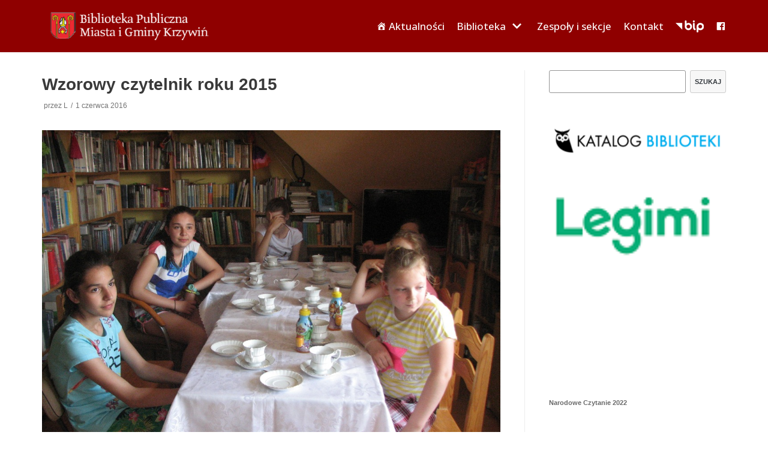

--- FILE ---
content_type: text/html; charset=UTF-8
request_url: https://biblioteka.krzywin.pl/wzorowy-czytelnik-roku-2015/
body_size: 10870
content:
<!DOCTYPE html>
<html lang="pl-PL">

<head>
	
	<meta charset="UTF-8">
	<meta name="viewport" content="width=device-width, initial-scale=1, minimum-scale=1">
	<link rel="profile" href="https://gmpg.org/xfn/11">
			<link rel="pingback" href="https://biblioteka.krzywin.pl/xmlrpc.php">
		<title>Wzorowy czytelnik roku 2015 &#8211; Biblioteka Publiczna Miasta i Gminy Krzywiń</title>
<meta name='robots' content='max-image-preview:large' />
<link rel='dns-prefetch' href='//fonts.googleapis.com' />
<link rel='dns-prefetch' href='//s.w.org' />
<link rel="alternate" type="application/rss+xml" title="Biblioteka Publiczna Miasta i Gminy Krzywiń &raquo; Kanał z wpisami" href="https://biblioteka.krzywin.pl/feed/" />
<link rel="alternate" type="application/rss+xml" title="Biblioteka Publiczna Miasta i Gminy Krzywiń &raquo; Kanał z komentarzami" href="https://biblioteka.krzywin.pl/comments/feed/" />
<link rel="alternate" type="application/rss+xml" title="Biblioteka Publiczna Miasta i Gminy Krzywiń &raquo; Wzorowy czytelnik roku 2015 Kanał z komentarzami" href="https://biblioteka.krzywin.pl/wzorowy-czytelnik-roku-2015/feed/" />
		<script type="text/javascript">
			window._wpemojiSettings = {"baseUrl":"https:\/\/s.w.org\/images\/core\/emoji\/13.1.0\/72x72\/","ext":".png","svgUrl":"https:\/\/s.w.org\/images\/core\/emoji\/13.1.0\/svg\/","svgExt":".svg","source":{"concatemoji":"https:\/\/biblioteka.krzywin.pl\/wp-includes\/js\/wp-emoji-release.min.js?ver=5.8.12"}};
			!function(e,a,t){var n,r,o,i=a.createElement("canvas"),p=i.getContext&&i.getContext("2d");function s(e,t){var a=String.fromCharCode;p.clearRect(0,0,i.width,i.height),p.fillText(a.apply(this,e),0,0);e=i.toDataURL();return p.clearRect(0,0,i.width,i.height),p.fillText(a.apply(this,t),0,0),e===i.toDataURL()}function c(e){var t=a.createElement("script");t.src=e,t.defer=t.type="text/javascript",a.getElementsByTagName("head")[0].appendChild(t)}for(o=Array("flag","emoji"),t.supports={everything:!0,everythingExceptFlag:!0},r=0;r<o.length;r++)t.supports[o[r]]=function(e){if(!p||!p.fillText)return!1;switch(p.textBaseline="top",p.font="600 32px Arial",e){case"flag":return s([127987,65039,8205,9895,65039],[127987,65039,8203,9895,65039])?!1:!s([55356,56826,55356,56819],[55356,56826,8203,55356,56819])&&!s([55356,57332,56128,56423,56128,56418,56128,56421,56128,56430,56128,56423,56128,56447],[55356,57332,8203,56128,56423,8203,56128,56418,8203,56128,56421,8203,56128,56430,8203,56128,56423,8203,56128,56447]);case"emoji":return!s([10084,65039,8205,55357,56613],[10084,65039,8203,55357,56613])}return!1}(o[r]),t.supports.everything=t.supports.everything&&t.supports[o[r]],"flag"!==o[r]&&(t.supports.everythingExceptFlag=t.supports.everythingExceptFlag&&t.supports[o[r]]);t.supports.everythingExceptFlag=t.supports.everythingExceptFlag&&!t.supports.flag,t.DOMReady=!1,t.readyCallback=function(){t.DOMReady=!0},t.supports.everything||(n=function(){t.readyCallback()},a.addEventListener?(a.addEventListener("DOMContentLoaded",n,!1),e.addEventListener("load",n,!1)):(e.attachEvent("onload",n),a.attachEvent("onreadystatechange",function(){"complete"===a.readyState&&t.readyCallback()})),(n=t.source||{}).concatemoji?c(n.concatemoji):n.wpemoji&&n.twemoji&&(c(n.twemoji),c(n.wpemoji)))}(window,document,window._wpemojiSettings);
		</script>
		<style type="text/css">
img.wp-smiley,
img.emoji {
	display: inline !important;
	border: none !important;
	box-shadow: none !important;
	height: 1em !important;
	width: 1em !important;
	margin: 0 .07em !important;
	vertical-align: -0.1em !important;
	background: none !important;
	padding: 0 !important;
}
</style>
	<link rel='stylesheet' id='dashicons-css'  href='https://biblioteka.krzywin.pl/wp-includes/css/dashicons.min.css?ver=5.8.12' type='text/css' media='all' />
<link rel='stylesheet' id='menu-icons-extra-css'  href='https://biblioteka.krzywin.pl/wp-content/plugins/menu-icons/css/extra.min.css?ver=0.13.20' type='text/css' media='all' />
<link rel='stylesheet' id='wp-block-library-css'  href='https://biblioteka.krzywin.pl/wp-includes/css/dist/block-library/style.min.css?ver=5.8.12' type='text/css' media='all' />
<link rel='stylesheet' id='iphorm-css'  href='https://biblioteka.krzywin.pl/wp-content/plugins/iphorm-form-builder/css/styles.css?ver=1.7.1' type='text/css' media='all' />
<link rel='stylesheet' id='qtip-css'  href='https://biblioteka.krzywin.pl/wp-content/plugins/iphorm-form-builder/js/qtip2/jquery.qtip.min.css?ver=2.2.1' type='text/css' media='all' />
<link rel='stylesheet' id='iphorm-uniform-theme-1-css'  href='https://biblioteka.krzywin.pl/wp-content/plugins/iphorm-form-builder/js/uniform/themes/aristo/aristo.css?ver=1.7.1' type='text/css' media='all' />
<link rel='stylesheet' id='iphorm-theme-1-css'  href='https://biblioteka.krzywin.pl/wp-content/plugins/iphorm-form-builder/themes/light/rounded.css?ver=1.7.1' type='text/css' media='all' />
<link rel='stylesheet' id='neve-style-css'  href='https://biblioteka.krzywin.pl/wp-content/themes/neve/assets/css/style-legacy.min.css?ver=3.0.5' type='text/css' media='all' />
<style id='neve-style-inline-css' type='text/css'>
.nv-meta-list li.meta:not(:last-child):after { content:"/" }
 .container{ max-width: 748px; } .has-neve-button-color-color{ color: var(--nv-primary-accent)!important; } .has-neve-button-color-background-color{ background-color: var(--nv-primary-accent)!important; } .single-post-container .alignfull > [class*="__inner-container"], .single-post-container .alignwide > [class*="__inner-container"]{ max-width:718px } .button.button-primary, button, input[type=button], .btn, input[type="submit"], /* Buttons in navigation */ ul[id^="nv-primary-navigation"] li.button.button-primary > a, .menu li.button.button-primary > a, .wp-block-button.is-style-primary .wp-block-button__link, .wc-block-grid .wp-block-button .wp-block-button__link, form input[type="submit"], form button[type="submit"]{ background-color: var(--nv-primary-accent);color: #ffffff;border-radius:3px 3px 3px 3px;border:none;border-width:1px 1px 1px 1px; } .button.button-primary:hover, ul[id^="nv-primary-navigation"] li.button.button-primary > a:hover, .menu li.button.button-primary > a:hover, .wp-block-button.is-style-primary .wp-block-button__link:hover, .wc-block-grid .wp-block-button .wp-block-button__link:hover, form input[type="submit"]:hover, form button[type="submit"]:hover{ background-color: var(--nv-primary-accent);color: #ffffff; } .button.button-secondary:not(.secondary-default), .wp-block-button.is-style-secondary .wp-block-button__link{ background-color: var(--nv-primary-accent);color: #ffffff;border-radius:3px 3px 3px 3px;border:none;border-width:1px 1px 1px 1px; } .button.button-secondary.secondary-default{ background-color: var(--nv-primary-accent);color: #ffffff;border-radius:3px 3px 3px 3px;border:none;border-width:1px 1px 1px 1px; } .button.button-secondary:not(.secondary-default):hover, .wp-block-button.is-style-secondary .wp-block-button__link:hover{ background-color: var(--nv-primary-accent);color: #ffffff; } .button.button-secondary.secondary-default:hover{ background-color: var(--nv-primary-accent);color: #ffffff; } body, .site-title{ font-size: 15px; line-height: 1.6em; letter-spacing: 0px; font-weight: 400; text-transform: none; font-family: Tahoma, Geneva, sans-serif, var(--nv-fallback-ff); } .nv-post-thumbnail-wrap img{ box-shadow:0 10px 20px rgba(0, 0, 0, 0.1), 0 4px 8px rgba(0, 0, 0, 0.1); } form input:read-write, form textarea, form select, form select option, form.wp-block-search input.wp-block-search__input, .widget select{ color: var(--nv-text-color); font-family: Tahoma, Geneva, sans-serif, var(--nv-fallback-ff); } form.search-form input:read-write{ padding-right:45px !important; font-family: Tahoma, Geneva, sans-serif, var(--nv-fallback-ff); } .header-top-inner,.header-top-inner a:not(.button),.header-top-inner .navbar-toggle{ color: var(--nv-text-color); } .header-top-inner .nv-icon svg,.header-top-inner .nv-contact-list svg{ fill: var(--nv-text-color); } .header-top-inner .icon-bar{ background-color: var(--nv-text-color); } .hfg_header .header-top-inner .nav-ul .sub-menu{ background-color: var(--nv-site-bg); } .hfg_header .header-top-inner{ background-color: var(--nv-site-bg); } .header-main-inner,.header-main-inner a:not(.button),.header-main-inner .navbar-toggle{ color: #ffffff; } .header-main-inner .nv-icon svg,.header-main-inner .nv-contact-list svg{ fill: #ffffff; } .header-main-inner .icon-bar{ background-color: #ffffff; } .hfg_header .header-main-inner .nav-ul .sub-menu{ background-color: #8f0000; } .hfg_header .header-main-inner{ background-color: #8f0000; } .header-bottom-inner,.header-bottom-inner a:not(.button),.header-bottom-inner .navbar-toggle{ color: var(--nv-text-color); } .header-bottom-inner .nv-icon svg,.header-bottom-inner .nv-contact-list svg{ fill: var(--nv-text-color); } .header-bottom-inner .icon-bar{ background-color: var(--nv-text-color); } .hfg_header .header-bottom-inner .nav-ul .sub-menu{ background-color: var(--nv-site-bg); } .hfg_header .header-bottom-inner{ background-color: var(--nv-site-bg); } .header-menu-sidebar .header-menu-sidebar-bg,.header-menu-sidebar .header-menu-sidebar-bg a:not(.button),.header-menu-sidebar .header-menu-sidebar-bg .navbar-toggle{ color: var(--nv-text-color); } .header-menu-sidebar .header-menu-sidebar-bg .nv-icon svg,.header-menu-sidebar .header-menu-sidebar-bg .nv-contact-list svg{ fill: var(--nv-text-color); } .header-menu-sidebar .header-menu-sidebar-bg .icon-bar{ background-color: var(--nv-text-color); } .hfg_header .header-menu-sidebar .header-menu-sidebar-bg .nav-ul .sub-menu{ background-color: var(--nv-site-bg); } .hfg_header .header-menu-sidebar .header-menu-sidebar-bg{ background-color: var(--nv-site-bg); } .header-menu-sidebar{ width: 360px; } .builder-item--logo .site-logo img{ max-width: 120px; } .builder-item--logo .site-logo{ padding:10px 0px 10px 0px; } .builder-item--logo{ margin:0px 0px 0px 0px; } .builder-item--nav-icon .navbar-toggle{ padding:10px 15px 10px 15px; } .builder-item--nav-icon{ margin:0px 0px 0px 0px; } .builder-item--primary-menu .nav-menu-primary > .nav-ul li:not(.woocommerce-mini-cart-item) > a,.builder-item--primary-menu .nav-menu-primary > .nav-ul .has-caret > a,.builder-item--primary-menu .nav-menu-primary > .nav-ul .neve-mm-heading span,.builder-item--primary-menu .nav-menu-primary > .nav-ul .has-caret{ color: #ffffff; } .builder-item--primary-menu .nav-menu-primary > .nav-ul li:not(.woocommerce-mini-cart-item) > a:after,.builder-item--primary-menu .nav-menu-primary > .nav-ul li > .has-caret > a:after{ background-color: #ff8258; } .builder-item--primary-menu .nav-menu-primary > .nav-ul li:not(.woocommerce-mini-cart-item):hover > a,.builder-item--primary-menu .nav-menu-primary > .nav-ul li:hover > .has-caret > a,.builder-item--primary-menu .nav-menu-primary > .nav-ul li:hover > .has-caret{ color: #ff8258; } .builder-item--primary-menu .nav-menu-primary > .nav-ul li:hover > .has-caret svg{ fill: #ff8258; } .builder-item--primary-menu .nav-menu-primary > .nav-ul li.current-menu-item > a,.builder-item--primary-menu .nav-menu-primary > .nav-ul li.current_page_item > a,.builder-item--primary-menu .nav-menu-primary > .nav-ul li.current_page_item > .has-caret > a{ color: #ffcccc; } .builder-item--primary-menu .nav-menu-primary > .nav-ul li.current-menu-item > .has-caret svg{ fill: #ffcccc; } .builder-item--primary-menu .nav-ul > li:not(:last-of-type){ margin-right:20px; } .builder-item--primary-menu .style-full-height .nav-ul li:not(.menu-item-nav-search):not(.menu-item-nav-cart):hover > a:after{ width: calc(100% + 20px); } .builder-item--primary-menu .nav-ul li a, .builder-item--primary-menu .neve-mm-heading span{ min-height: 25px; } .builder-item--primary-menu{ font-family: Open Sans, var(--nv-fallback-ff); font-size: 1em; line-height: 1.6em; letter-spacing: 0px; font-weight: 500; text-transform: none;padding:0px 0px 0px 0px;margin:0px 0px 0px 0px; } .builder-item--primary-menu svg{ width: 1em;height: 1em; } .footer-top-inner .row{ grid-template-columns:1fr 1fr 1fr; } .footer-top-inner{ background-color: var(--nv-site-bg); } .footer-top-inner,.footer-top-inner a:not(.button),.footer-top-inner .navbar-toggle{ color: var(--nv-text-color); } .footer-top-inner .nv-icon svg,.footer-top-inner .nv-contact-list svg{ fill: var(--nv-text-color); } .footer-top-inner .icon-bar{ background-color: var(--nv-text-color); } .footer-top-inner .nav-ul .sub-menu{ background-color: var(--nv-site-bg); } .footer-main-inner .row{ grid-template-columns:1fr 1fr 1fr; } .footer-main-inner{ background-color: var(--nv-site-bg); } .footer-main-inner,.footer-main-inner a:not(.button),.footer-main-inner .navbar-toggle{ color: var(--nv-text-color); } .footer-main-inner .nv-icon svg,.footer-main-inner .nv-contact-list svg{ fill: var(--nv-text-color); } .footer-main-inner .icon-bar{ background-color: var(--nv-text-color); } .footer-main-inner .nav-ul .sub-menu{ background-color: var(--nv-site-bg); } .footer-bottom-inner .row{ grid-template-columns:1fr; } .footer-bottom-inner{ background-color: var(--nv-site-bg); } .footer-bottom-inner,.footer-bottom-inner a:not(.button),.footer-bottom-inner .navbar-toggle{ color: var(--nv-text-color); } .footer-bottom-inner .nv-icon svg,.footer-bottom-inner .nv-contact-list svg{ fill: var(--nv-text-color); } .footer-bottom-inner .icon-bar{ background-color: var(--nv-text-color); } .footer-bottom-inner .nav-ul .sub-menu{ background-color: var(--nv-site-bg); } .builder-item--footer_copyright{ font-size: 1em; line-height: 1.6em; letter-spacing: 0px; font-weight: 100; text-transform: none;padding:0px 0px 0px 0px;margin:0px 0px 0px 0px; } .builder-item--footer_copyright svg{ width: 1em;height: 1em; } @media(min-width: 576px){ .container{ max-width: 992px; } .single-post-container .alignfull > [class*="__inner-container"], .single-post-container .alignwide > [class*="__inner-container"]{ max-width:962px } body, .site-title{ font-size: 16px; line-height: 1.6em; letter-spacing: 0px; } .header-menu-sidebar{ width: 360px; } .builder-item--logo .site-logo img{ max-width: 120px; } .builder-item--logo .site-logo{ padding:10px 0px 10px 0px; } .builder-item--logo{ margin:0px 0px 0px 0px; } .builder-item--nav-icon .navbar-toggle{ padding:10px 15px 10px 15px; } .builder-item--nav-icon{ margin:0px 0px 0px 0px; } .builder-item--primary-menu .nav-ul > li:not(:last-of-type){ margin-right:20px; } .builder-item--primary-menu .style-full-height .nav-ul li:not(.menu-item-nav-search):not(.menu-item-nav-cart):hover > a:after{ width: calc(100% + 20px); } .builder-item--primary-menu .nav-ul li a, .builder-item--primary-menu .neve-mm-heading span{ min-height: 25px; } .builder-item--primary-menu{ font-size: 1em; line-height: 1.6em; letter-spacing: 0px;padding:0px 0px 0px 0px;margin:0px 0px 0px 0px; } .builder-item--primary-menu svg{ width: 1em;height: 1em; } .builder-item--footer_copyright{ font-size: 1em; line-height: 1.6em; letter-spacing: 0px;padding:0px 0px 0px 0px;margin:0px 0px 0px 0px; } .builder-item--footer_copyright svg{ width: 1em;height: 1em; } }@media(min-width: 960px){ .container{ max-width: 1170px; } body:not(.single):not(.archive):not(.blog):not(.search) .neve-main > .container .col, body.post-type-archive-course .neve-main > .container .col, body.post-type-archive-llms_membership .neve-main > .container .col{ max-width: 70%; } body:not(.single):not(.archive):not(.blog):not(.search) .nv-sidebar-wrap, body.post-type-archive-course .nv-sidebar-wrap, body.post-type-archive-llms_membership .nv-sidebar-wrap{ max-width: 30%; } .neve-main > .archive-container .nv-index-posts.col{ max-width: 70%; } .neve-main > .archive-container .nv-sidebar-wrap{ max-width: 30%; } .neve-main > .single-post-container .nv-single-post-wrap.col{ max-width: 70%; } .single-post-container .alignfull > [class*="__inner-container"], .single-post-container .alignwide > [class*="__inner-container"]{ max-width:789px } .container-fluid.single-post-container .alignfull > [class*="__inner-container"], .container-fluid.single-post-container .alignwide > [class*="__inner-container"]{ max-width:calc(70% + 15px) } .neve-main > .single-post-container .nv-sidebar-wrap{ max-width: 30%; } body, .site-title{ font-size: 14px; line-height: 1.6em; letter-spacing: 0px; } .header-menu-sidebar{ width: 360px; } .builder-item--logo .site-logo img{ max-width: 300px; } .builder-item--logo .site-logo{ padding:10px 0px 10px 0px; } .builder-item--logo{ margin:0px 0px 0px 0px; } .builder-item--nav-icon .navbar-toggle{ padding:10px 15px 10px 15px; } .builder-item--nav-icon{ margin:0px 0px 0px 0px; } .builder-item--primary-menu .nav-ul > li:not(:last-of-type){ margin-right:20px; } .builder-item--primary-menu .style-full-height .nav-ul li:not(.menu-item-nav-search):not(.menu-item-nav-cart) > a:after{ left:-10px;right:-10px } .builder-item--primary-menu .style-full-height .nav-ul li:not(.menu-item-nav-search):not(.menu-item-nav-cart):hover > a:after{ width: calc(100% + 20px); } .builder-item--primary-menu .nav-ul li a, .builder-item--primary-menu .neve-mm-heading span{ min-height: 25px; } .builder-item--primary-menu{ font-size: 1.2em; line-height: 1.6em; letter-spacing: 0px;padding:0px 0px 0px 0px;margin:0px 0px 0px 0px; } .builder-item--primary-menu svg{ width: 1.2em;height: 1.2em; } .footer-bottom-inner{ height:50px; } .builder-item--footer_copyright{ font-size: 0.9em; line-height: 1.6em; letter-spacing: 0px;padding:0px 0px 0px 0px;margin:0px 0px 0px 0px; } .builder-item--footer_copyright svg{ width: 0.9em;height: 0.9em; } }:root{--nv-primary-accent:#0366d6;--nv-secondary-accent:#0e509a;--nv-site-bg:#ffffff;--nv-light-bg:#ededed;--nv-dark-bg:#14171c;--nv-text-color:#393939;--nv-text-dark-bg:#ffffff;--nv-c-1:#77b978;--nv-c-2:#f37262;--nv-fallback-ff:Arial, Helvetica, sans-serif;}
</style>
<link rel='stylesheet' id='chld_thm_cfg_child-css'  href='https://biblioteka.krzywin.pl/wp-content/themes/biblioteka-krzywin/style.css?ver=0.0.1.1595409856' type='text/css' media='all' />
<link rel='stylesheet' id='neve-google-font-open-sans-css'  href='//fonts.googleapis.com/css?family=Open+Sans%3A500%2C400&#038;display=swap&#038;subset=latin-ext&#038;ver=3.0.5' type='text/css' media='all' />
<script type='text/javascript' src='https://biblioteka.krzywin.pl/wp-includes/js/jquery/jquery.min.js?ver=3.6.0' id='jquery-core-js'></script>
<script type='text/javascript' src='https://biblioteka.krzywin.pl/wp-includes/js/jquery/jquery-migrate.min.js?ver=3.3.2' id='jquery-migrate-js'></script>
<script type='text/javascript' src='https://biblioteka.krzywin.pl/wp-content/plugins/iphorm-form-builder/js/iphorm.js?ver=1.7.1' id='iphorm-js'></script>
<link rel="https://api.w.org/" href="https://biblioteka.krzywin.pl/wp-json/" /><link rel="alternate" type="application/json" href="https://biblioteka.krzywin.pl/wp-json/wp/v2/posts/3877" /><link rel="EditURI" type="application/rsd+xml" title="RSD" href="https://biblioteka.krzywin.pl/xmlrpc.php?rsd" />
<link rel="wlwmanifest" type="application/wlwmanifest+xml" href="https://biblioteka.krzywin.pl/wp-includes/wlwmanifest.xml" /> 
<meta name="generator" content="WordPress 5.8.12" />
<link rel="canonical" href="https://biblioteka.krzywin.pl/wzorowy-czytelnik-roku-2015/" />
<link rel='shortlink' href='https://biblioteka.krzywin.pl/?p=3877' />
<link rel="alternate" type="application/json+oembed" href="https://biblioteka.krzywin.pl/wp-json/oembed/1.0/embed?url=https%3A%2F%2Fbiblioteka.krzywin.pl%2Fwzorowy-czytelnik-roku-2015%2F" />
<link rel="alternate" type="text/xml+oembed" href="https://biblioteka.krzywin.pl/wp-json/oembed/1.0/embed?url=https%3A%2F%2Fbiblioteka.krzywin.pl%2Fwzorowy-czytelnik-roku-2015%2F&#038;format=xml" />
<link rel="icon" href="https://biblioteka.krzywin.pl/wp-content/uploads/2024/01/logo-bpmig-200x200.jpg" sizes="32x32" />
<link rel="icon" href="https://biblioteka.krzywin.pl/wp-content/uploads/2024/01/logo-bpmig-200x200.jpg" sizes="192x192" />
<link rel="apple-touch-icon" href="https://biblioteka.krzywin.pl/wp-content/uploads/2024/01/logo-bpmig-200x200.jpg" />
<meta name="msapplication-TileImage" content="https://biblioteka.krzywin.pl/wp-content/uploads/2024/01/logo-bpmig.jpg" />

	</head>

<body data-rsssl=1  class="post-template-default single single-post postid-3877 single-format-standard wp-custom-logo metaslider-plugin  nv-sidebar-right menu_sidebar_slide_left" id="neve_body"  >
<div class="wrapper">
	
	<header class="header" role="banner" next-page-hide>
		<a class="neve-skip-link show-on-focus" href="#content" >
			Przejdź do treści		</a>
		<div id="header-grid"  class="hfg_header site-header">
	
<nav class="header--row header-main hide-on-mobile hide-on-tablet layout-full-contained nv-navbar header--row"
	data-row-id="main" data-show-on="desktop">

	<div
		class="header--row-inner header-main-inner">
		<div class="container">
			<div
				class="row row--wrapper"
				data-section="hfg_header_layout_main" >
				<div class="hfg-slot left"><div class="builder-item desktop-left"><div class="item--inner builder-item--logo"
		data-section="title_tagline"
		data-item-id="logo">
	<div class="site-logo">
	<span class="brand" title="Biblioteka Publiczna Miasta i Gminy Krzywiń" aria-label="Biblioteka Publiczna Miasta i Gminy Krzywiń"><img width="376" height="64" src="https://biblioteka.krzywin.pl/wp-content/uploads/2018/05/logo7.png" class="skip-lazy" alt="" loading="lazy" srcset="https://biblioteka.krzywin.pl/wp-content/uploads/2018/05/logo7.png 376w, https://biblioteka.krzywin.pl/wp-content/uploads/2018/05/logo7-300x51.png 300w" sizes="(max-width: 376px) 100vw, 376px" /></span></div>

	</div>

</div></div><div class="hfg-slot right single"><div class="builder-item has-nav desktop-right"><div class="item--inner builder-item--primary-menu has_menu"
		data-section="header_menu_primary"
		data-item-id="primary-menu">
	<div class="nv-nav-wrap">
	<div role="navigation" class="style-plain nav-menu-primary"
			aria-label="Menu główne">

		<ul id="nv-primary-navigation-main" class="primary-menu-ul nav-ul"><li id="menu-item-27" class="menu-item menu-item-type-taxonomy menu-item-object-category current-post-ancestor current-menu-parent current-post-parent menu-item-27"><a title="Aktualności" href="https://biblioteka.krzywin.pl/dzial/aktualnosci/"><i class="_mi _before dashicons dashicons-admin-home" aria-hidden="true"></i><span>Aktualności</span></a></li>
<li id="menu-item-38" class="menu-item menu-item-type-custom menu-item-object-custom menu-item-has-children menu-item-38"><a href="#"><span class="menu-item-title-wrap">Biblioteka</span><div  class="caret-wrap 2"><span class="caret"><svg xmlns="http://www.w3.org/2000/svg" viewBox="0 0 448 512"><path d="M207.029 381.476L12.686 187.132c-9.373-9.373-9.373-24.569 0-33.941l22.667-22.667c9.357-9.357 24.522-9.375 33.901-.04L224 284.505l154.745-154.021c9.379-9.335 24.544-9.317 33.901.04l22.667 22.667c9.373 9.373 9.373 24.569 0 33.941L240.971 381.476c-9.373 9.372-24.569 9.372-33.942 0z"/></svg></span></div></a>
<ul class="sub-menu">
	<li id="menu-item-10473" class="menu-item menu-item-type-post_type menu-item-object-page menu-item-10473"><a href="https://biblioteka.krzywin.pl/informacje-ogolne/">Informacje ogólne</a></li>
	<li id="menu-item-10479" class="menu-item menu-item-type-custom menu-item-object-custom menu-item-has-children menu-item-10479"><a href="#"><span class="menu-item-title-wrap">Dostępność</span><div  class="caret-wrap 4"><span class="caret"><svg xmlns="http://www.w3.org/2000/svg" viewBox="0 0 448 512"><path d="M207.029 381.476L12.686 187.132c-9.373-9.373-9.373-24.569 0-33.941l22.667-22.667c9.357-9.357 24.522-9.375 33.901-.04L224 284.505l154.745-154.021c9.379-9.335 24.544-9.317 33.901.04l22.667 22.667c9.373 9.373 9.373 24.569 0 33.941L240.971 381.476c-9.373 9.372-24.569 9.372-33.942 0z"/></svg></span></div></a>
	<ul class="sub-menu">
		<li id="menu-item-10450" class="menu-item menu-item-type-post_type menu-item-object-page menu-item-10450"><a href="https://biblioteka.krzywin.pl/deklaracja-dostepnosci/">Deklaracja dostępności</a></li>
		<li id="menu-item-10481" class="menu-item menu-item-type-post_type menu-item-object-page menu-item-10481"><a href="https://biblioteka.krzywin.pl/raport-o-stanie-zapewniania-dostepnosci/">Raport o stanie zapewniania dostępności</a></li>
	</ul>
</li>
	<li id="menu-item-11425" class="menu-item menu-item-type-post_type menu-item-object-page menu-item-11425"><a href="https://biblioteka.krzywin.pl/maloletni/">Standardy Ochrony Małoletnich</a></li>
	<li id="menu-item-11136" class="menu-item menu-item-type-post_type menu-item-object-page menu-item-11136"><a href="https://biblioteka.krzywin.pl/program-dzialania-i-rozwoju/">Program działania i rozwoju</a></li>
	<li id="menu-item-47" class="menu-item menu-item-type-post_type menu-item-object-page menu-item-47"><a title="Filia w Bieżyniu" href="https://biblioteka.krzywin.pl/biezyn/">Filia w Bieżyniu</a></li>
	<li id="menu-item-46" class="menu-item menu-item-type-post_type menu-item-object-page menu-item-46"><a title="Filia w Jerce" href="https://biblioteka.krzywin.pl/jerka/">Filia w Jerce</a></li>
	<li id="menu-item-45" class="menu-item menu-item-type-post_type menu-item-object-page menu-item-45"><a title="Filia w Lubiniu" href="https://biblioteka.krzywin.pl/lubin/">Filia w Lubiniu</a></li>
</ul>
</li>
<li id="menu-item-11137" class="menu-item menu-item-type-custom menu-item-object-custom menu-item-11137"><a href="#">Zespoły i sekcje</a></li>
<li id="menu-item-10165" class="menu-item menu-item-type-post_type menu-item-object-page menu-item-10165"><a href="https://biblioteka.krzywin.pl/kontakt/">Kontakt</a></li>
<li id="menu-item-17" class="menu-item menu-item-type-custom menu-item-object-custom menu-item-17"><a title="Biuletyn Informacji Publicznej" target="_blank" rel="noopener" href="http://bp.bip.krzywin.eu/"><img width="47" height="20" src="https://biblioteka.krzywin.pl/wp-content/uploads/2020/07/bip-20.png" class="_mi _image" alt="" loading="lazy" aria-hidden="true" /><span class="visuallyhidden">BIP</span></a></li>
<li id="menu-item-10155" class="menu-item menu-item-type-custom menu-item-object-custom menu-item-10155"><a href="https://www.facebook.com/Biblioteka-Publiczna-Miasta-i-Gminy-Krzywi%C5%84-109103427575727"><i class="_mi dashicons dashicons-facebook" aria-hidden="true"></i><span class="visuallyhidden">FACEBOOK</span></a></li>
</ul>	</div>
</div>

	</div>

</div></div>							</div>
		</div>
	</div>
</nav>


<nav class="header--row header-main hide-on-desktop layout-full-contained nv-navbar header--row"
	data-row-id="main" data-show-on="mobile">

	<div
		class="header--row-inner header-main-inner">
		<div class="container">
			<div
				class="row row--wrapper"
				data-section="hfg_header_layout_main" >
				<div class="hfg-slot left"><div class="builder-item tablet-left mobile-left"><div class="item--inner builder-item--logo"
		data-section="title_tagline"
		data-item-id="logo">
	<div class="site-logo">
	<span class="brand" title="Biblioteka Publiczna Miasta i Gminy Krzywiń" aria-label="Biblioteka Publiczna Miasta i Gminy Krzywiń"><img width="376" height="64" src="https://biblioteka.krzywin.pl/wp-content/uploads/2018/05/logo7.png" class="skip-lazy" alt="" loading="lazy" srcset="https://biblioteka.krzywin.pl/wp-content/uploads/2018/05/logo7.png 376w, https://biblioteka.krzywin.pl/wp-content/uploads/2018/05/logo7-300x51.png 300w" sizes="(max-width: 376px) 100vw, 376px" /></span></div>

	</div>

</div></div><div class="hfg-slot right single"><div class="builder-item tablet-left mobile-left"><div class="item--inner builder-item--nav-icon"
		data-section="header_menu_icon"
		data-item-id="nav-icon">
	<div class="menu-mobile-toggle item-button navbar-toggle-wrapper">
	<button type="button" class="navbar-toggle"
					aria-label="
			Menu nawigacji			">
				<span class="bars">
			<span class="icon-bar"></span>
			<span class="icon-bar"></span>
			<span class="icon-bar"></span>
		</span>
		<span class="screen-reader-text">Menu nawigacji</span>
	</button>
</div> <!--.navbar-toggle-wrapper-->


	</div>

</div></div>							</div>
		</div>
	</div>
</nav>

<div id="header-menu-sidebar" class="header-menu-sidebar menu-sidebar-panel slide_left" data-row-id="sidebar">
	<div id="header-menu-sidebar-bg" class="header-menu-sidebar-bg">
		<div class="close-sidebar-panel navbar-toggle-wrapper">
			<button type="button" class="navbar-toggle active" 					aria-label="
					Menu nawigacji				">
				<span class="bars">
					<span class="icon-bar"></span>
					<span class="icon-bar"></span>
					<span class="icon-bar"></span>
				</span>
				<span class="screen-reader-text">
				Menu nawigacji					</span>
			</button>
		</div>
		<div id="header-menu-sidebar-inner" class="header-menu-sidebar-inner ">
			<div class="builder-item has-nav desktop-right tablet-right mobile-right"><div class="item--inner builder-item--primary-menu has_menu"
		data-section="header_menu_primary"
		data-item-id="primary-menu">
	<div class="nv-nav-wrap">
	<div role="navigation" class="style-plain nav-menu-primary"
			aria-label="Menu główne">

		<ul id="nv-primary-navigation-sidebar" class="primary-menu-ul nav-ul"><li class="menu-item menu-item-type-taxonomy menu-item-object-category current-post-ancestor current-menu-parent current-post-parent menu-item-27"><a title="Aktualności" href="https://biblioteka.krzywin.pl/dzial/aktualnosci/"><i class="_mi _before dashicons dashicons-admin-home" aria-hidden="true"></i><span>Aktualności</span></a></li>
<li class="menu-item menu-item-type-custom menu-item-object-custom menu-item-has-children menu-item-38"><a href="#"><span class="menu-item-title-wrap">Biblioteka</span><div tabindex="0" class="caret-wrap 2"><span class="caret"><svg xmlns="http://www.w3.org/2000/svg" viewBox="0 0 448 512"><path d="M207.029 381.476L12.686 187.132c-9.373-9.373-9.373-24.569 0-33.941l22.667-22.667c9.357-9.357 24.522-9.375 33.901-.04L224 284.505l154.745-154.021c9.379-9.335 24.544-9.317 33.901.04l22.667 22.667c9.373 9.373 9.373 24.569 0 33.941L240.971 381.476c-9.373 9.372-24.569 9.372-33.942 0z"/></svg></span></div></a>
<ul class="sub-menu">
	<li class="menu-item menu-item-type-post_type menu-item-object-page menu-item-10473"><a href="https://biblioteka.krzywin.pl/informacje-ogolne/">Informacje ogólne</a></li>
	<li class="menu-item menu-item-type-custom menu-item-object-custom menu-item-has-children menu-item-10479"><a href="#"><span class="menu-item-title-wrap">Dostępność</span><div tabindex="0" class="caret-wrap 4"><span class="caret"><svg xmlns="http://www.w3.org/2000/svg" viewBox="0 0 448 512"><path d="M207.029 381.476L12.686 187.132c-9.373-9.373-9.373-24.569 0-33.941l22.667-22.667c9.357-9.357 24.522-9.375 33.901-.04L224 284.505l154.745-154.021c9.379-9.335 24.544-9.317 33.901.04l22.667 22.667c9.373 9.373 9.373 24.569 0 33.941L240.971 381.476c-9.373 9.372-24.569 9.372-33.942 0z"/></svg></span></div></a>
	<ul class="sub-menu">
		<li class="menu-item menu-item-type-post_type menu-item-object-page menu-item-10450"><a href="https://biblioteka.krzywin.pl/deklaracja-dostepnosci/">Deklaracja dostępności</a></li>
		<li class="menu-item menu-item-type-post_type menu-item-object-page menu-item-10481"><a href="https://biblioteka.krzywin.pl/raport-o-stanie-zapewniania-dostepnosci/">Raport o stanie zapewniania dostępności</a></li>
	</ul>
</li>
	<li class="menu-item menu-item-type-post_type menu-item-object-page menu-item-11425"><a href="https://biblioteka.krzywin.pl/maloletni/">Standardy Ochrony Małoletnich</a></li>
	<li class="menu-item menu-item-type-post_type menu-item-object-page menu-item-11136"><a href="https://biblioteka.krzywin.pl/program-dzialania-i-rozwoju/">Program działania i rozwoju</a></li>
	<li class="menu-item menu-item-type-post_type menu-item-object-page menu-item-47"><a title="Filia w Bieżyniu" href="https://biblioteka.krzywin.pl/biezyn/">Filia w Bieżyniu</a></li>
	<li class="menu-item menu-item-type-post_type menu-item-object-page menu-item-46"><a title="Filia w Jerce" href="https://biblioteka.krzywin.pl/jerka/">Filia w Jerce</a></li>
	<li class="menu-item menu-item-type-post_type menu-item-object-page menu-item-45"><a title="Filia w Lubiniu" href="https://biblioteka.krzywin.pl/lubin/">Filia w Lubiniu</a></li>
</ul>
</li>
<li class="menu-item menu-item-type-custom menu-item-object-custom menu-item-11137"><a href="#">Zespoły i sekcje</a></li>
<li class="menu-item menu-item-type-post_type menu-item-object-page menu-item-10165"><a href="https://biblioteka.krzywin.pl/kontakt/">Kontakt</a></li>
<li class="menu-item menu-item-type-custom menu-item-object-custom menu-item-17"><a title="Biuletyn Informacji Publicznej" target="_blank" rel="noopener" href="http://bp.bip.krzywin.eu/"><img width="47" height="20" src="https://biblioteka.krzywin.pl/wp-content/uploads/2020/07/bip-20.png" class="_mi _image" alt="" loading="lazy" aria-hidden="true" /><span class="visuallyhidden">BIP</span></a></li>
<li class="menu-item menu-item-type-custom menu-item-object-custom menu-item-10155"><a href="https://www.facebook.com/Biblioteka-Publiczna-Miasta-i-Gminy-Krzywi%C5%84-109103427575727"><i class="_mi dashicons dashicons-facebook" aria-hidden="true"></i><span class="visuallyhidden">FACEBOOK</span></a></li>
</ul>	</div>
</div>

	</div>

</div>		</div>
	</div>
</div>
<div class="header-menu-sidebar-overlay"></div>

</div>
	</header>

	

	
	<main id="content" class="neve-main" role="main">

	<div class="container single-post-container">
		<div class="row">
						<article id="post-3877"
					class="nv-single-post-wrap col post-3877 post type-post status-publish format-standard has-post-thumbnail hentry category-aktualnosci">
				<div class="entry-header"><div class="nv-title-meta-wrap "><h1 class="title entry-title">Wzorowy czytelnik roku 2015</h1><ul class="nv-meta-list"><li  class="meta author vcard"><span class="author-name fn">przez <a href="https://biblioteka.krzywin.pl/author/leszek/" title="Wpisy, których autorem jest L" rel="author">L</a></span></li><li class="meta date posted-on"><time class="entry-date published" datetime="2016-06-01T09:12:09+02:00" content="2016-06-01">1 czerwca 2016</time></li></ul></div></div><div class="nv-thumb-wrap"><img width="827" height="620" src="https://biblioteka.krzywin.pl/wp-content/uploads/2016/06/1.jpg" class="skip-lazy wp-post-image" alt="" loading="lazy" srcset="https://biblioteka.krzywin.pl/wp-content/uploads/2016/06/1.jpg 1024w, https://biblioteka.krzywin.pl/wp-content/uploads/2016/06/1-300x225.jpg 300w, https://biblioteka.krzywin.pl/wp-content/uploads/2016/06/1-768x576.jpg 768w" sizes="(max-width: 827px) 100vw, 827px" /></div><div class="nv-content-wrap entry-content"><p>Maj to miesiąc książki i bibliotek. W tym okresie tj. 24.05 w Filii Bibliotecznej w Lubiniu rozstrzygnięto konkurs pt.: &#8222;Wzorowy czytelnik roku 2015&#8221;. Laureaci otrzymali okolicznościowe dyplomy i nagrody książkowe.</p>
<p>Dorota Dańczak<br />
fot. Ania Kasztelan</p>
<p>&nbsp;</p>
<p><a href="https://biblioteka.krzywin.pl/galeria/nggallery/rok-2016/wzorowy-czytelnik-roku-2015">GALERIA</a></p>
</div>			</article>
			<div class="nv-sidebar-wrap col-sm-12 nv-right blog-sidebar " >
		<aside id="secondary" role="complementary">
		
		<div id="block-4" class="widget widget_block widget_search"><form role="search" method="get" action="https://biblioteka.krzywin.pl/" class="wp-block-search__button-outside wp-block-search__text-button aligncenter wp-block-search"><div class="wp-block-search__inside-wrapper"><input type="search" id="wp-block-search__input-1" class="wp-block-search__input" name="s" value="" placeholder=""  required /><button type="submit" class="wp-block-search__button ">Szukaj</button></div></form></div><div id="media_image-6" class="widget widget_media_image"><a href="https://krzywin-bpmig.sowa.pl"><img width="300" height="80" src="https://biblioteka.krzywin.pl/wp-content/uploads/2021/03/sowa-katalog-300x80.png" class="image wp-image-10405  attachment-medium size-medium" alt="" loading="lazy" style="max-width: 100%; height: auto;" srcset="https://biblioteka.krzywin.pl/wp-content/uploads/2021/03/sowa-katalog-300x80.png 300w, https://biblioteka.krzywin.pl/wp-content/uploads/2021/03/sowa-katalog.png 640w" sizes="(max-width: 300px) 100vw, 300px" /></a></div><div id="block-67" class="widget widget_block widget_media_image">
<figure class="wp-block-image size-full"><a href="https://www.legimi.pl/wbppoznan/"><img loading="lazy" width="95" height="35" src="https://biblioteka.krzywin.pl/wp-content/uploads/2024/01/legimi.png" alt="" class="wp-image-11408"/></a></figure>
</div><div id="block-64" class="widget widget_block">
<div class="wp-block-group"><div class="wp-block-group__inner-container">
<figure class="wp-block-embed is-type-video is-provider-youtube wp-block-embed-youtube wp-embed-aspect-16-9 wp-has-aspect-ratio"><div class="wp-block-embed__wrapper">
<div class="nv-iframe-embed"><iframe loading="lazy" title="Biblioteka Publiczna Miasta i Gminy Krzywiń Narodowe Czytanie 2022" width="1200" height="675" src="https://www.youtube.com/embed/Sbmgm9TiYrg?feature=oembed" frameborder="0" allow="accelerometer; autoplay; clipboard-write; encrypted-media; gyroscope; picture-in-picture" allowfullscreen></iframe></div>
</div><figcaption><strong>Narodowe Czytanie 2022</strong></figcaption></figure>



<figure class="wp-block-embed is-type-video is-provider-youtube wp-block-embed-youtube wp-embed-aspect-16-9 wp-has-aspect-ratio"><div class="wp-block-embed__wrapper">
<div class="nv-iframe-embed"><iframe loading="lazy" title="Biblioteka Publiczna Miasta i Gminy Krzywiń wielka przeprowadzka" width="1200" height="675" src="https://www.youtube.com/embed/xiI01qtmlGw?feature=oembed" frameborder="0" allow="accelerometer; autoplay; clipboard-write; encrypted-media; gyroscope; picture-in-picture" allowfullscreen></iframe></div>
</div><figcaption><strong>Wielka przeprowadzka</strong></figcaption></figure>



<figure class="wp-block-embed is-type-video is-provider-youtube wp-block-embed-youtube wp-embed-aspect-16-9 wp-has-aspect-ratio"><div class="wp-block-embed__wrapper">
<div class="nv-iframe-embed"><iframe loading="lazy" title="Biblioteka Publiczna Miasta i Gminy Krzywiń koło teatralne &quot;Flaga&quot;" width="1200" height="675" src="https://www.youtube.com/embed/9fSan8oxSec?feature=oembed" frameborder="0" allow="accelerometer; autoplay; clipboard-write; encrypted-media; gyroscope; picture-in-picture" allowfullscreen></iframe></div>
</div><figcaption><strong> Koło teatralne - przedstawienie "Flaga"</strong></figcaption></figure>



<figure class="wp-block-embed is-type-video is-provider-youtube wp-block-embed-youtube wp-embed-aspect-16-9 wp-has-aspect-ratio"><div class="wp-block-embed__wrapper">
<div class="nv-iframe-embed"><iframe loading="lazy" title="Biblioteka Publiczna Miasta i Gminy Krzywiń spektakl &quot;Rękawiczka&quot;" width="1200" height="675" src="https://www.youtube.com/embed/lsJbBH9XTJ4?feature=oembed" frameborder="0" allow="accelerometer; autoplay; clipboard-write; encrypted-media; gyroscope; picture-in-picture" allowfullscreen></iframe></div>
</div><figcaption><strong>Spektakl "Rękawiczka"</strong></figcaption></figure>



<figure class="wp-block-embed is-type-video is-provider-youtube wp-block-embed-youtube wp-embed-aspect-16-9 wp-has-aspect-ratio"><div class="wp-block-embed__wrapper">
<div class="nv-iframe-embed"><iframe loading="lazy" title="Biblioteka Publiczna Miasta i Gminy Krzywiń koncert &quot;Chwytaj dzień" width="1200" height="675" src="https://www.youtube.com/embed/6ECNtclZoXs?feature=oembed" frameborder="0" allow="accelerometer; autoplay; clipboard-write; encrypted-media; gyroscope; picture-in-picture" allowfullscreen></iframe></div>
</div><figcaption><strong>Koncert „Chwytaj dzień – największe przeboje Zbigniewa Wodeckiego śpiewa Robert Rozmus”</strong></figcaption></figure>



<div class="wp-block-group"><div class="wp-block-group__inner-container">
<div class="wp-block-group"><div class="wp-block-group__inner-container">
<div class="wp-block-group"><div class="wp-block-group__inner-container">
<div class="wp-block-columns">
<div class="wp-block-column"></div>



<div class="wp-block-column"></div>
</div>
</div></div>
</div></div>
</div></div>
</div></div>
</div><div id="block-44" class="widget widget_block">
<div class="wp-block-group"><div class="wp-block-group__inner-container">
<div class="wp-block-group"><div class="wp-block-group__inner-container"><h3>Multimedia</h3>
<p><div class="su-accordion su-u-trim"><br />
<div class="su-spoiler su-spoiler-style-carbon su-spoiler-icon-plus su-spoiler-closed" data-scroll-offset="0" data-anchor-in-url="no"><div class="su-spoiler-title" tabindex="0" role="button"><span class="su-spoiler-icon"></span>Rok 2021</div><div class="su-spoiler-content su-u-clearfix su-u-trim"> </p>
<h3>OPOWIEŚĆ WIGILIJNA</h3>
<div class="nv-iframe-embed"><iframe loading="lazy" title="OPOWIEŚĆ WIGILIJNA" width="1200" height="675" src="https://www.youtube.com/embed/7tQgJC0ImKs?feature=oembed" frameborder="0" allow="accelerometer; autoplay; clipboard-write; encrypted-media; gyroscope; picture-in-picture" allowfullscreen></iframe></div>
<h3>III Festiwal Gwary 2021</h3>
<div class="nv-iframe-embed"><iframe loading="lazy" title="Biblioteka Publiczna Miasta i Gminy Krzywiń III Festiwal Gwary 2021" width="1200" height="675" src="https://www.youtube.com/embed/w0RHSSV-dpQ?feature=oembed" frameborder="0" allow="accelerometer; autoplay; clipboard-write; encrypted-media; gyroscope; picture-in-picture" allowfullscreen></iframe></div>
<p><div class="su-accordion su-u-trim"></div><br />
<div class="su-spoiler su-spoiler-style-carbon su-spoiler-icon-plus su-spoiler-closed" data-scroll-offset="0" data-anchor-in-url="no"><div class="su-spoiler-title" tabindex="0" role="button"><span class="su-spoiler-icon"></span>Ażurowe Mikołajki</div><div class="su-spoiler-content su-u-clearfix su-u-trim"></div></div> </p>
<h3>Ażurowe Mikołajki 6 grudnia 2021 r.</h3>
<div class="nv-iframe-embed"><iframe loading="lazy" title="Biblioteka Publiczna Miasta i Gminy Krzywiń Ażurowe Mikołajki 6 grudnia 2021 r." width="1200" height="675" src="https://www.youtube.com/embed/E2JgaxRO_fo?feature=oembed" frameborder="0" allow="accelerometer; autoplay; clipboard-write; encrypted-media; gyroscope; picture-in-picture" allowfullscreen></iframe></div>
<h3>Ażurowe Mikołajki -Dziadek do orzechów </h3>
<div class="nv-iframe-embed"><iframe loading="lazy" title="Biblioteka Publiczna Miasta i Gminy Krzywiń Ażurowe Mikołajki Dziadek do orzechów" width="1200" height="675" src="https://www.youtube.com/embed/93VkhKFy1fw?feature=oembed" frameborder="0" allow="accelerometer; autoplay; clipboard-write; encrypted-media; gyroscope; picture-in-picture" allowfullscreen></iframe></div>
<h3>Ażurowe Mikołajki - świąteczne ozdoby ekologiczne</h3>
<div class="nv-iframe-embed"><iframe loading="lazy" title="Biblioteka Publiczna Miasta i Gminy Krzywiń Ażurowe Mikołajki świąteczne ozdoby ekologiczne" width="1200" height="675" src="https://www.youtube.com/embed/v3wv8uhYNts?feature=oembed" frameborder="0" allow="accelerometer; autoplay; clipboard-write; encrypted-media; gyroscope; picture-in-picture" allowfullscreen></iframe></div>
<h3>Ażurowe Mikołajki - H.CH.Andersen "Dziewczynka z zapałkami"</h3>
<div class="nv-iframe-embed"><iframe loading="lazy" title="Biblioteka Publiczna Miasta i Gminy Krzywiń Ażurowe Mikołajki H.Ch.Andersen &quot;Dziewczynka z zapałkami" width="1200" height="675" src="https://www.youtube.com/embed/VV6m7Ellwu4?start=29&#038;feature=oembed" frameborder="0" allow="accelerometer; autoplay; clipboard-write; encrypted-media; gyroscope; picture-in-picture" allowfullscreen></iframe></div>
<h3>Ażurowe Mikołajki - świece zapachowe</h3>
<div class="nv-iframe-embed"><iframe loading="lazy" title="Biblioteka Publiczna Miasta i Gminy Krzywiń  Ażurowe Mikołajki świece zapachowe" width="1200" height="675" src="https://www.youtube.com/embed/rYfy6H-wvKk?start=1&#038;feature=oembed" frameborder="0" allow="accelerometer; autoplay; clipboard-write; encrypted-media; gyroscope; picture-in-picture" allowfullscreen></iframe></div>
<h3>Ażurowe Mikołajki - kartki okolicznościowe i kotyliony</h3>
<div class="nv-iframe-embed"><iframe loading="lazy" title="Biblioteka Publiczna Miasta i Gminy Krzywiń &quot;Ażurowe Mikołajki&quot; kartki okolicznościowe i kotyliony" width="1200" height="900" src="https://www.youtube.com/embed/W41ab_M8T78?feature=oembed" frameborder="0" allow="accelerometer; autoplay; clipboard-write; encrypted-media; gyroscope; picture-in-picture" allowfullscreen></iframe></div>
<h3>Ażurowe Mikołajki - pakowanie prezentów</h3>
<div class="nv-iframe-embed"><iframe loading="lazy" title="Biblioteka Publiczna Miasta i Gminy Krzywiń Ażurowe Mikołajki 2021  pakowanie prezentów" width="1200" height="900" src="https://www.youtube.com/embed/42TnDrDKYxc?start=1&#038;feature=oembed" frameborder="0" allow="accelerometer; autoplay; clipboard-write; encrypted-media; gyroscope; picture-in-picture" allowfullscreen></iframe></div>
<h3>Ażurowe Mikołajki - H.CH.Andersen "Królowa Śniegu" </h3>
<div class="nv-iframe-embed"><iframe loading="lazy" title="Biblioteka Publiczna Miasta i Gminy Krzywiń Ażurowe Mikołajki H.Ch.Andersen &quot;Królowa Śniegu&quot;" width="1200" height="675" src="https://www.youtube.com/embed/HIhAEOyzgqw?start=12&#038;feature=oembed" frameborder="0" allow="accelerometer; autoplay; clipboard-write; encrypted-media; gyroscope; picture-in-picture" allowfullscreen></iframe></div>
<h3>Ażurowe Mikołajki - ozdoba w szkle </h3>
<div class="nv-iframe-embed"><iframe loading="lazy" title="Biblioteka Publiczna Miasta i Gminy Krzywiń &quot;Ażurowe Mikołajki&quot; ozdoba w szkle" width="1200" height="675" src="https://www.youtube.com/embed/3qC-6MaOXNU?feature=oembed" frameborder="0" allow="accelerometer; autoplay; clipboard-write; encrypted-media; gyroscope; picture-in-picture" allowfullscreen></iframe></div>
<h3>Ażurowe Mikołajki - kartka świąteczna</h3>
<div class="nv-iframe-embed"><iframe loading="lazy" title="Biblioteka Publiczna Miasta i Gminy Krzywiń &quot;Ażurowe Mikołajki&quot; kartka świąteczna" width="1200" height="675" src="https://www.youtube.com/embed/cLALc_qAAr0?feature=oembed" frameborder="0" allow="accelerometer; autoplay; clipboard-write; encrypted-media; gyroscope; picture-in-picture" allowfullscreen></iframe></div>
<p><div class="su-accordion su-u-trim"></div><br />
<div class="su-spoiler su-spoiler-style-carbon su-spoiler-icon-plus su-spoiler-closed" data-scroll-offset="0" data-anchor-in-url="no"><div class="su-spoiler-title" tabindex="0" role="button"><span class="su-spoiler-icon"></span>Lawendowa Literatura</div><div class="su-spoiler-content su-u-clearfix su-u-trim"></div></div> </p>
<h3>Lawendowa Literatura - sojowe świece zapachowe</h3>
<div class="nv-iframe-embed"><iframe loading="lazy" title="Biblioteka Publiczna Miasta i Gminy Krzywiń Lawendowa literatura sojowe świece zapachowe" width="1200" height="675" src="https://www.youtube.com/embed/a3LAYCNgTio?feature=oembed" frameborder="0" allow="accelerometer; autoplay; clipboard-write; encrypted-media; gyroscope; picture-in-picture" allowfullscreen></iframe></div>
<h3>Lawendowa Literatura - decoupage</h3>
<div class="nv-iframe-embed"><iframe loading="lazy" title="Biblioteka Publiczna Miasta i Gminy Krzywiń Lawendowa literatura decoupage" width="1200" height="675" src="https://www.youtube.com/embed/QJZWoGXjPf4?feature=oembed" frameborder="0" allow="accelerometer; autoplay; clipboard-write; encrypted-media; gyroscope; picture-in-picture" allowfullscreen></iframe></div>
<h3>Lawendowa Literatura - lawenduszki</h3>
<div class="nv-iframe-embed"><iframe loading="lazy" title="Biblioteka Publiczna Miasta i Gminy Krzywiń Lawendowa literatura lawenduszki" width="1200" height="675" src="https://www.youtube.com/embed/Ew8e3Mr3tz0?feature=oembed" frameborder="0" allow="accelerometer; autoplay; clipboard-write; encrypted-media; gyroscope; picture-in-picture" allowfullscreen></iframe></div>
<h3>Lawendowa Literatura - wianki</h3>
<div class="nv-iframe-embed"><iframe loading="lazy" title="Biblioteka Publiczna Miasta i Gminy Krzywiń Lawendowa Literatura wianki" width="1200" height="675" src="https://www.youtube.com/embed/ZEID7IzwLWg?feature=oembed" frameborder="0" allow="accelerometer; autoplay; clipboard-write; encrypted-media; gyroscope; picture-in-picture" allowfullscreen></iframe></div>
<h3>Lawendowa Literatura - wyroby z gliny</h3>
<div class="nv-iframe-embed"><iframe loading="lazy" title="Biblioteka Publiczna Miasta i Gminy Krzywiń Lawendowa Literatura wyroby z gliny" width="1200" height="675" src="https://www.youtube.com/embed/i4FL8-wok_o?feature=oembed" frameborder="0" allow="accelerometer; autoplay; clipboard-write; encrypted-media; gyroscope; picture-in-picture" allowfullscreen></iframe></div>
<h3>Noc BIBLIOTEK 2021</h3>
<div class="nv-iframe-embed"><iframe loading="lazy" title="Biblioteka Publiczna Miasta i Gminy Krzywiń NOC BIBLIOTEK 2021" width="1200" height="675" src="https://www.youtube.com/embed/jNhRaILeKtQ?feature=oembed" frameborder="0" allow="accelerometer; autoplay; clipboard-write; encrypted-media; gyroscope; picture-in-picture" allowfullscreen></iframe></div>
<h3>Biesiada z Biblioteką Łuszkowo 2021</h3>
<div class="nv-iframe-embed"><iframe loading="lazy" title="BPMiG Krzywiń &quot;Biesiada z Biblioteką Łuszkowo 2021&quot; koncert zespołu &quot;Wędrowne Gitary&quot;" width="1200" height="675" src="https://www.youtube.com/embed/sWY6r1A8leo?feature=oembed" frameborder="0" allow="accelerometer; autoplay; clipboard-write; encrypted-media; gyroscope; picture-in-picture" allowfullscreen></iframe></div>
<h3>Dzień Matki 26 maja 2021</h3>
<div class="nv-iframe-embed"><iframe loading="lazy" title="Biblioteka Publiczna Miasta i Gminy Krzywiń film z okazji Dnia Matki" width="1200" height="675" src="https://www.youtube.com/embed/Gq5bFuLA_ZU?feature=oembed" frameborder="0" allow="accelerometer; autoplay; clipboard-write; encrypted-media; gyroscope; picture-in-picture" allowfullscreen></iframe></div>
<p> </div></div><br />
<div class="su-spoiler su-spoiler-style-carbon su-spoiler-icon-plus su-spoiler-closed" data-scroll-offset="0" data-anchor-in-url="no"><div class="su-spoiler-title" tabindex="0" role="button"><span class="su-spoiler-icon"></span>Rok 2020</div><div class="su-spoiler-content su-u-clearfix su-u-trim"> </p>
<h3>II FESTIWAL GWARY 2020</h3>
<div class="nv-iframe-embed"><iframe loading="lazy" title="Biblioteka Publiczna Miasta i Gminy Krzywiń II Festiwal Gwary &quot;Gwara na salonach online&quot; 2020" width="1200" height="675" src="https://www.youtube.com/embed/2_o4zO9Y7XE?feature=oembed" frameborder="0" allow="accelerometer; autoplay; clipboard-write; encrypted-media; gyroscope; picture-in-picture" allowfullscreen></iframe></div>
<h3>BOŻE NARODZENIE 2020 &#8211; kartki świąteczne i życzenia</h3>
<div class="nv-iframe-embed"><iframe loading="lazy" title="Biblioteka Publiczna Miasta i Gminy Krzywiń - kartki świateczne" width="1200" height="675" src="https://www.youtube.com/embed/BgmAL33eHbE?feature=oembed" frameborder="0" allow="accelerometer; autoplay; clipboard-write; encrypted-media; gyroscope; picture-in-picture" allowfullscreen></iframe></div>
<h3>Święto Niepodległości 2020</h3>
<div class="nv-iframe-embed"><iframe loading="lazy" title="Święto Niepodległości Krzywiń 2020" width="1200" height="675" src="https://www.youtube.com/embed/S84ndJFLDEQ?feature=oembed" frameborder="0" allow="accelerometer; autoplay; clipboard-write; encrypted-media; gyroscope; picture-in-picture" allowfullscreen></iframe></div>
<h3>Noc Bibliotek 2020</h3>
<div class="nv-iframe-embed"><iframe loading="lazy" title="Noc Bibliotek 2020 BPMiG Krzywiń" width="1200" height="675" src="https://www.youtube.com/embed/rrhL2Hzl3KU?feature=oembed" frameborder="0" allow="accelerometer; autoplay; clipboard-write; encrypted-media; gyroscope; picture-in-picture" allowfullscreen></iframe></div>
<h3>GaszynChallenge BPMiG Krzywiń</h3>
<div class="nv-iframe-embed"><iframe loading="lazy" title="#GaszynChallenge BPMiG Krzywiń" width="1200" height="675" src="https://www.youtube.com/embed/AzAg5Y7Xqk8?feature=oembed" frameborder="0" allow="accelerometer; autoplay; clipboard-write; encrypted-media; gyroscope; picture-in-picture" allowfullscreen></iframe></div>
<p></div></div><br />
</div></p>
</div></div>
</div></div>
</div><div id="text-2" class="widget widget_text">			<div class="textwidget"><h5><strong>Biblioteka Publiczna Miasta i Gminy Krzywiń</strong><br>
ul. Kasztelańska 1<br>
64-010 Krzywiń<br>
tel./fax. (65) 517 06 11<br>
NIP 698-16-73-120<br>
REGON 000951876<br>
biblioteka@biblioteka.krzywin.pl
</div>
		</div><div id="text-3" class="widget widget_text">			<div class="textwidget"><h5><strong>Filia w Bieżyniu</strong><br>
Bieżyń 113<br>
64-010 Krzywiń<br>
tel./fax. (65) 517 72 88</h5></div>
		</div><div id="text-4" class="widget widget_text">			<div class="textwidget"><h5><strong>Filia w Jerce</strong><br>
Jerka, ul. Szkolna 2<br>
64-010 Krzywiń<br>
tel. (65) 517 81 13</h5></div>
		</div><div id="text-5" class="widget widget_text">			<div class="textwidget"><h5><strong>Filia w Lubiniu</strong><br>
Lubiń, ul. Powstańców  42<br>
64-010 Krzywiń<br>
tel. (65) 517 76 02</h5></div>
		</div><div id="block-53" class="widget widget_block widget_text">
<p></p>
</div><div id="media_gallery-3" class="widget widget_media_gallery"><p class="widget-title">LOGO BIBLIOTEKI</p><div id='gallery-1' class='gallery galleryid-3877 gallery-columns-3 gallery-size-full'><dl class='gallery-item'>
			<dt class='gallery-icon portrait'>
				<a href='https://biblioteka.krzywin.pl/?attachment_id=10146'><img width="265" height="313" src="https://biblioteka.krzywin.pl/wp-content/uploads/2020/07/logo-bpmig-krzywin-1.jpg" class="attachment-full size-full" alt="" loading="lazy" srcset="https://biblioteka.krzywin.pl/wp-content/uploads/2020/07/logo-bpmig-krzywin-1.jpg 265w, https://biblioteka.krzywin.pl/wp-content/uploads/2020/07/logo-bpmig-krzywin-1-254x300.jpg 254w" sizes="(max-width: 265px) 100vw, 265px" /></a>
			</dt></dl>
			<br style='clear: both' />
		</div>
</div><div id="block-56" class="widget widget_block widget_text">
<p></p>
</div>
			</aside>
</div>
		</div>
	</div>

</main><!--/.neve-main-->

<footer class="site-footer" id="site-footer" next-page-hide>
	<div class="hfg_footer">
		<div class="footer--row footer-bottom layout-full-contained"
	id="cb-row--footer-bottom"
	data-row-id="bottom" data-show-on="desktop">
	<div
		class="footer--row-inner footer-bottom-inner footer-content-wrap">
		<div class="container">
			<div
				class="hfg-grid nv-footer-content hfg-grid-bottom row--wrapper row "
				data-section="hfg_footer_layout_bottom" >
				<div class="hfg-slot left single hfg-item-v-middle"><div class="builder-item desktop-left tablet-left mobile-left"><div class="item--inner builder-item--footer_copyright"
		data-section="footer_copyright"
		data-item-id="footer_copyright">
	<div class="component-wrap">
	<p>&copy; Biblioteka Publiczna Miasta i Gminy Krzywiń 2026</p></div>

	</div>

</div></div>							</div>
		</div>
	</div>
</div>

	</div>
</footer>

</div><!--/.wrapper-->
<script type="text/javascript">
var _userway_config = {
// uncomment the following line to override default position
// position: 1,
// uncomment the following line to override default language (e.g., fr, de, es, he, nl, etc.)
// language: 'en',
// uncomment the following line to override color set via widget
// color: '#053e67', 
account: 'vT1DcDa87M'
};
</script>
<script type="text/javascript" src="https://cdn.userway.org/widget.js"></script>
<link rel='stylesheet' id='rr-style-css'  href='https://biblioteka.krzywin.pl/wp-content/plugins/wp-html-page-sitemap/css/wp-html-page-site-map.css?ver=5.8.12' type='text/css' media='all' />
<link rel='stylesheet' id='su-icons-css'  href='https://biblioteka.krzywin.pl/wp-content/plugins/shortcodes-ultimate/includes/css/icons.css?ver=1.1.5' type='text/css' media='all' />
<link rel='stylesheet' id='su-shortcodes-css'  href='https://biblioteka.krzywin.pl/wp-content/plugins/shortcodes-ultimate/includes/css/shortcodes.css?ver=5.10.2' type='text/css' media='all' />
<script type='text/javascript' src='https://biblioteka.krzywin.pl/wp-content/plugins/iphorm-form-builder/js/swfupload.min.js?ver=1.7.1' id='iphorm-swfupload-js'></script>
<script type='text/javascript' id='iphorm-plugin-js-extra'>
/* <![CDATA[ */
var iphormL10n = {"error_submitting_form":"An error occurred submitting the form","swfupload_flash_url":"https:\/\/biblioteka.krzywin.pl\/wp-includes\/js\/swfupload\/swfupload.swf","swfupload_upload_url":"https:\/\/biblioteka.krzywin.pl\/?iphorm_swfupload=1","swfupload_too_many":"You have attempted to queue too many files","swfupload_file_too_big":"This file exceeds the maximum upload size","swfupload_file_empty":"This file is empty","swfupload_file_type_not_allowed":"This file type is not allowed","swfupload_unknown_queue_error":"Unknown queue error, please try again later","swfupload_upload_error":"Upload error","swfupload_upload_failed":"Upload failed","swfupload_server_io":"Server IO error","swfupload_security_error":"Security error","swfupload_limit_exceeded":"Upload limit exceeded","swfupload_validation_failed":"Validation failed","swfupload_upload_stopped":"Upload stopped","swfupload_unknown_upload_error":"Unknown upload error","plugin_url":"https:\/\/biblioteka.krzywin.pl\/wp-content\/plugins\/iphorm-form-builder","ajax_url":"https:\/\/biblioteka.krzywin.pl\/wp-admin\/admin-ajax.php","preview_no_submit":"The form cannot be submitted in the preview"};
/* ]]> */
</script>
<script type='text/javascript' src='https://biblioteka.krzywin.pl/wp-content/plugins/iphorm-form-builder/js/jquery.iphorm.js?ver=1.7.1' id='iphorm-plugin-js'></script>
<script type='text/javascript' src='https://biblioteka.krzywin.pl/wp-content/plugins/iphorm-form-builder/js/jquery.form.min.js?ver=v20130616' id='jquery-form-js'></script>
<script type='text/javascript' src='https://biblioteka.krzywin.pl/wp-content/plugins/iphorm-form-builder/js/jquery.smooth-scroll.min.js?ver=1.4.9' id='jquery-smooth-scroll-js'></script>
<script type='text/javascript' src='https://biblioteka.krzywin.pl/wp-content/plugins/iphorm-form-builder/js/qtip2/jquery.qtip.min.js?ver=2.2.1' id='qtip-js'></script>
<script type='text/javascript' src='https://biblioteka.krzywin.pl/wp-content/plugins/iphorm-form-builder/js/uniform/jquery.uniform.min.js?ver=2.1.2' id='uniform-js'></script>
<script type='text/javascript' src='https://biblioteka.krzywin.pl/wp-content/plugins/iphorm-form-builder/js/jquery.infieldlabel.min.js?ver=0.1' id='infield-label-js'></script>
<script type='text/javascript' src='https://biblioteka.krzywin.pl/wp-content/plugins/iphorm-form-builder/themes/light/rounded.js?ver=1.7.1' id='iphorm-theme-1-js'></script>
<script type='text/javascript' id='neve-script-js-extra'>
/* <![CDATA[ */
var NeveProperties = {"ajaxurl":"https:\/\/biblioteka.krzywin.pl\/wp-admin\/admin-ajax.php","nonce":"e56eb630cb","isRTL":"","isCustomize":""};
/* ]]> */
</script>
<script type='text/javascript' src='https://biblioteka.krzywin.pl/wp-content/themes/neve/assets/js/build/modern/frontend.js?ver=3.0.5' id='neve-script-js' async></script>
<script type='text/javascript' src='https://biblioteka.krzywin.pl/wp-includes/js/comment-reply.min.js?ver=5.8.12' id='comment-reply-js'></script>
<script type='text/javascript' src='https://biblioteka.krzywin.pl/wp-includes/js/wp-embed.min.js?ver=5.8.12' id='wp-embed-js'></script>
<script type='text/javascript' id='su-shortcodes-js-extra'>
/* <![CDATA[ */
var SUShortcodesL10n = {"noPreview":"Ten shortcode nie dzia\u0142a w podgl\u0105dzie na \u017cywo. Prosz\u0119, wpisz go w edytor i obejrzyj wynik na stronie.","magnificPopup":{"close":"Zamknij (Esc)","loading":"Wczytywanie\u2026","prev":"Poprzedni (Przycisk strza\u0142ki w lewo)","next":"Kolejny (Przycisk strza\u0142ki w prawo)","counter":"%curr% of %total%","error":"Failed to load content. <a href=\"%url%\" target=\"_blank\"><u>Open link<\/u><\/a>"}};
/* ]]> */
</script>
<script type='text/javascript' src='https://biblioteka.krzywin.pl/wp-content/plugins/shortcodes-ultimate/includes/js/shortcodes/index.js?ver=5.10.2' id='su-shortcodes-js'></script>
</body>

</html>


--- FILE ---
content_type: text/css
request_url: https://biblioteka.krzywin.pl/wp-content/plugins/iphorm-form-builder/themes/light/rounded.css?ver=1.7.1
body_size: 2068
content:
/*
 * Theme Name: iPhorm Light (CSS3 rounded)
 * Uniform Theme: default
 * Description: A rounded version of the light design.
 * Version: 1.0
 * Author: ThemeCatcher.net
 * Author URI: http://www.themecatcher.net/
 */

/*******************************************************************************************************************************************
IMPORTANT: If you update the iPhorm plugin this file will also be updated. Thus if you make changes in here you will lose them!

We strongly recommend you make your own theme by duplicating one of our theme folders and renaming it. This way you will not lose anything.
********************************************************************************************************************************************/

/*Select an optimum background colour for preview page*/.ip-form-wrap .iphorm-theme-light-rounded .iphorm-inner {
	background: #FDFDFD;
}
/*****************************************************
1: Form heading and description
******************************************************/
/*Set global fonts*/
.iphorm-theme-light-rounded {
	color: #000;
}
/*Form Heading*/
.iphorm-theme-light-rounded h3.iphorm-title {
	color: #000;
}
/*Form description*/
.iphorm-theme-light-rounded p.iphorm-description {
	color: #666;
}

/*****************************************************
2: Elements and labels
******************************************************/

/*Required - this is the text that is used to indicate a required field*/
.iphorm-theme-light-rounded .iphorm-element-wrap label span.iphorm-required {
    color: #cc0101;
}
/*Element description*/
.iphorm-theme-light-rounded .iphorm-element-wrap p.iphorm-description {
	color: #000;
}
/*Default state input, selects and textareas*/
.iphorm-theme-light-rounded .iphorm-elements .iphorm-element-wrap-text input,
.iphorm-theme-light-rounded .iphorm-elements .iphorm-element-wrap-captcha input,
.iphorm-theme-light-rounded .iphorm-elements .iphorm-element-wrap-password input,
.iphorm-theme-light-rounded .iphorm-elements .iphorm-element-wrap select,
.iphorm-theme-light-rounded .iphorm-elements .iphorm-element-wrap textarea {
	color: #999;
	border: solid 1px #b9b9b9;
	padding: 4px;
	background: #fff url(images/input-bg-rep.png) repeat-x bottom left;
	-webkit-box-shadow: 1px 1px 1px #eee;
	-moz-box-shadow: 1px 1px 1px #eee;
	box-shadow: 1px 1px 1px #eee;
	-webkit-border-radius: 4px;
    -moz-border-radius: 4px;
    border-radius: 4px;
}
/*Hover element*/
.iphorm-theme-light-rounded .iphorm-elements .iphorm-element-wrap-text input:hover,
.iphorm-theme-light-rounded .iphorm-elements .iphorm-element-wrap-captcha input:hover,
.iphorm-theme-light-rounded .iphorm-elements .iphorm-element-wrap-password input:hover,
.iphorm-theme-light-rounded .iphorm-elements .iphorm-element-wrap select:hover,
.iphorm-theme-light-rounded .iphorm-elements .iphorm-element-wrap textarea:hover {
	color: #000;
	border: solid 1px #CACACA;
}
/*Active element*/
.iphorm-theme-light-rounded .iphorm-elements .iphorm-element-wrap-text input:active,
.iphorm-theme-light-rounded .iphorm-elements .iphorm-element-wrap-captcha input:active,
.iphorm-theme-light-rounded .iphorm-elements .iphorm-element-wrap-password input:active,
.iphorm-theme-light-rounded .iphorm-elements .iphorm-element-wrap select:active,
.iphorm-theme-light-rounded .iphorm-elements .iphorm-element-wrap textarea:active {
	color: #000;
}
/*Focused element*/
.iphorm-theme-light-rounded .iphorm-elements .iphorm-element-wrap-text input:focus,
.iphorm-theme-light-rounded .iphorm-elements .iphorm-element-wrap-captcha input:focus,
.iphorm-theme-light-rounded .iphorm-elements .iphorm-element-wrap-password input:focus,
.iphorm-theme-light-rounded .iphorm-elements .iphorm-element-wrap select:focus,
.iphorm-theme-light-rounded .iphorm-elements .iphorm-element-wrap textarea:focus {
	color: #000;
	background: #fff url(images/input-active-bg-rep.png) repeat-x top left;
	border: solid 1px #CACACA;
	-webkit-box-shadow: 1px 1px 0 #fff;
	-moz-box-shadow: 1px 1px 0 #fff;
	box-shadow: 1px 1px 0 #fff;
}
/* Default Label*/
.iphorm-theme-light-rounded .iphorm-element-wrap > .iphorm-element-spacer > label {
    font-weight: bold;
	color: #000;
	text-shadow: 1px 1px 0 #fff;
}
/* Displaying the element label inside? If your input or textarea padding, height, or margin has changed, you will need to adjust the margin here to align*/
.iphorm-theme-light-rounded .iphorm-element-wrap-text.iphorm-labels-inside > .iphorm-element-spacer > label,
.iphorm-theme-light-rounded .iphorm-element-wrap-textarea.iphorm-labels-inside > .iphorm-element-spacer > label,
.iphorm-theme-light-rounded .iphorm-element-wrap-password.iphorm-labels-inside > .iphorm-element-spacer > label,
.iphorm-theme-light-rounded .iphorm-element-wrap-captcha.iphorm-labels-inside > .iphorm-element-spacer > label {
    margin-left: 5px;
    margin-top: 4px;
	color: #999;
}
/*Tooltip icon*/
.iphorm-theme-light-rounded .iphorm-tooltip-icon {
    background: url(images/help-icon.png) no-repeat right bottom;
}
/*****************************************************
3: File uploads
******************************************************/

/*File uploading wrap*/
.iphorm-theme-light-rounded .iphom-upload-progress-wrap {
	background: #fff url(images/file-upload-progress-area.png) repeat-x bottom left;
	border: 1px solid #b9b9b9;
	-webkit-border-radius: 4px;
    -moz-border-radius: 4px;
    border-radius: 4px;
}
/*Animated progress bar wrapper*/
.iphorm-theme-light-rounded .iphorm-upload-progress-bar-wrap {
	background: transparent;
	border: none transparent;
	padding: 0;
}
/*Animated progress bar*/
.iphorm-theme-light-rounded .iphorm-upload-progress-bar {
    height: 12px;
    background: #e2ab00 url(images/file-progress-bar-bg.png) repeat-x top left;
	border: 1px solid #e1ae00;
	-webkit-border-radius: 4px;
    -moz-border-radius: 4px;
    border-radius: 4px;
}
/*Info displayed under progress bar*/
.iphorm-theme-light-rounded .iphorm-upload-info {}
.iphorm-theme-light-rounded .iphorm-upload-info > div {
	color: #000;
	font-size: 11px;
	text-shadow: 1px 1px 0 #fff;
}
/*Box around a chosen file*/
.iphorm-theme-light-rounded .iphorm-upload-queue-file {
	background: #fff url(images/input-active-bg-rep.png) repeat-x top left;
	border: 1px solid #b9b9b9;
	-webkit-border-radius: 4px;
    -moz-border-radius: 4px;
    border-radius: 4px;
}
/*File name*/
.iphorm-theme-light-rounded .iphorm-upload-queue-filename {
	color: #000;
	font-size: 11px;
}
/*Remove the file icon or text*/
.iphorm-theme-light-rounded .iphorm-upload-queue-remove {
	background: url(images/file-close.png) no-repeat center center;
	text-indent: -99999px;
}
/*Once the file has been uploaded - success tick replaces the X*/
.iphorm-theme-light-rounded .iphorm-upload-queue-success {
}

/*add styles to your button here.
NB; Fixed width and height must be used if you require to adjust the size. The overlaying flash button will inherit these only. No padding please! */
.iphorm-theme-light-rounded .iphorm-swfupload-browse {
    background: #fdfdfd url(images/button-bg-rep.png) repeat-x bottom left;
	border: solid 1px #b9b9b9;
	text-shadow: 1px 1px 0 #fff;
	-webkit-box-shadow: 1px 1px 1px #eee;
	-moz-box-shadow: 1px 1px 1px #eee;
	box-shadow: 1px 1px 1px #eee;
	-webkit-border-radius: 4px;
    -moz-border-radius: 4px;
    border-radius: 4px;
	color: #363636;
}
.iphorm-theme-light-rounded .iphorm-swfupload-browse:hover {
	color: #000;
}
/*This is the "add another" button*/
.iphorm-theme-light-rounded .iphorm-add-another-upload span.iphorm-add-another-upload-button {
    background: #fdfdfd url(images/button-bg-rep.png) repeat-x bottom left;
	border: solid 1px #b9b9b9;
	text-shadow: 1px 1px 0 #fff;
	-webkit-box-shadow: 1px 1px 1px #eee;
	-moz-box-shadow: 1px 1px 1px #eee;
	box-shadow: 1px 1px 1px #eee;
	-webkit-border-radius: 4px;
    -moz-border-radius: 4px;
    border-radius: 4px;
}
.iphorm-theme-light-rounded .iphorm-add-another-upload span.iphorm-add-another-upload-button:hover {
	background: #fdfdfd url(images/button-active-bg-rep.png) repeat-x top left;
}
/*****************************************************
4: Captcha
******************************************************/

/*Refresh captcha icon background*/
.iphorm-theme-light-rounded .ifb-captcha-image-inner {
	margin-top: 3px;
	border: 1px solid #F0F0F0;
}
/*****************************************************
5: Element groups
******************************************************/

/*Group title & description wrap plain*/
.iphorm-theme-light-rounded .iphorm-group-style-plain > .iphorm-group-elements .iphorm-group-title-description-wrap {
	margin-bottom: 15px;
	padding-bottom: 5px;
	border-bottom: solid 1px #eee;
	border-top: solid 1px #eee;
}
/*Group title plain*/
.iphorm-theme-light-rounded .iphorm-group-style-plain > .iphorm-group-elements .iphorm-group-title {
	color: #363636;
	padding: 5px 0 0;
	font-weight: normal;
	text-shadow: 1px 1px 0 #fff;
}
/*Group description plain*/
.iphorm-theme-light-rounded .iphorm-group-style-plain > .iphorm-group-elements p.iphorm-group-description {
	color: #666;
	padding: 0;
	font-size: 11px;
}
/*IE fix for negative margins used below*/
.iphorm-theme-light-light .iphorm-group-style-bordered > .iphorm-group-elements {min-width: 1px;}
/*Group title & description wrap bordered*/
.iphorm-theme-light-rounded .iphorm-group-style-bordered > .iphorm-group-elements .iphorm-group-title-description-wrap {
	margin: -10px -10px 10px -10px;
	border-bottom: solid 1px #eee;
	background: #fff url(images/boxed-group-title-bg.png) repeat-x left top;
	padding-bottom: 5px;
	-moz-border-radius-topleft: 4px;
	-moz-border-radius-topright: 4px;
	-moz-border-radius-bottomright: 0;
	-moz-border-radius-bottomleft: 0;
	-webkit-border-radius: 4px 0px 4px 0px;
	border-radius: 4px 0px 4px 0px;
}
/*Group title bordered*/
.iphorm-theme-light-rounded .iphorm-group-style-bordered > .iphorm-group-elements .iphorm-group-title {
	color: #363636;
	padding: 5px 10px 0;
	font-weight: normal;
	text-shadow: 1px 1px 0 #fff;
	margin: 0;
}
/*Group description bordered*/
.iphorm-theme-light-rounded .iphorm-group-style-bordered > .iphorm-group-elements p.iphorm-group-description {
	color: #666;
	font-size: 11px;
	padding: 5px 10px 0;
	margin: 0;
}
/*Bordered style group*/
.iphorm-theme-light-rounded .iphorm-group-style-bordered > .iphorm-group-elements {
	border: solid 1px #CCC;
	background: #fefefe url(images/boxed-group-bg.png) repeat-x bottom left;
	-webkit-box-shadow: 1px 1px 1px #eee;
	-moz-box-shadow: 1px 1px 1px #eee;
	box-shadow: 1px 1px 1px #eee;
	-webkit-border-radius: 4px;
    -moz-border-radius: 4px;
    border-radius: 4px;
}
.iphorm-theme-light-rounded .iphorm-group-style-bordered > .iphorm-group-row {
}
/*One row inside a group*/
.iphorm-theme-light-rounded .iphorm-group-style-bordered > .iphorm-group-elements .iphorm-group-row {
	background: url(images/boxed-group-break-line.png) repeat-x bottom left;
	margin-bottom: 10px;
}
.iphorm-theme-light-rounded .iphorm-group-style-plain > .iphorm-group-elements .iphorm-group-row {
	background: none;
	margin: 0;
}
.iphorm-theme-light-rounded .iphorm-group-style-bordered .iphorm-group-row.last-child {
	background: none;
	margin-bottom: 0;
}

/*****************************************************
6: Submit button and related
******************************************************/
/*Note: Submit button is designed so you can use rounded cornered image backgrounds that can be fluid size*/

/*Submit button wrap*/
.iphorm-theme-light-rounded .iphorm-submit-input-wrap {
	float: left; /*You might want this right. Change loading icon wrap below too*/
}
/*Submit button default state*/
.iphorm-theme-light-rounded .iphorm-submit-wrap button span, .iphorm-theme-light-rounded .iphorm-submit-wrap button em {
	color: #363636;
	text-shadow: 1px 1px 0 #fff;
}
/*Default*/
.iphorm-theme-light-rounded .iphorm-submit-wrap button span {
	background: #fdfdfd url(images/button-bg-rep.png) repeat-x bottom left; /*Left image*/
	border: solid 1px #b9b9b9;
	-webkit-box-shadow: 1px 1px 1px #eee;
	-moz-box-shadow: 1px 1px 1px #eee;
	box-shadow: 1px 1px 1px #eee;
	-webkit-border-radius: 4px;
    -moz-border-radius: 4px;
    border-radius: 4px;
}
/*Hover*/
.iphorm-theme-light-rounded .iphorm-submit-wrap button:hover {
	background: none; /*Fix conflicting styles with Twenty Thirteen theme*/
}
.iphorm-theme-light-rounded .iphorm-submit-wrap button:hover span {
	background: #fdfdfd url(images/button-bg-rep.png) repeat-x bottom left; /*Left image*/
	border: solid 1px #b9b9b9;
}
/*Active*/
.iphorm-theme-light-rounded .iphorm-submit-wrap button:active span {
	background: #fdfdfd url(images/button-active-bg-rep.png) repeat-x top left; /*Left image*/
	border: solid 1px #CACACA;
	-webkit-box-shadow: 1px 1px 0 #fff;
	-moz-box-shadow: 1px 1px 0 #fff;
	box-shadow: 1px 1px 0 #fff;
}
/*Default*/
.iphorm-theme-light-rounded .iphorm-submit-wrap button em {
	background: transparent; /*right image*/
}
/*Hover*/
.iphorm-theme-light-rounded .iphorm-submit-wrap button:hover em {
	background: transparent; /*right image*/
	color: #000;
}
/*Active*/
.iphorm-theme-light-rounded .iphorm-submit-wrap button:active em {
	background: transparent; /*right image*/
	color: #000;
}
/*Loading the submit*/
.iphorm-theme-light-rounded .iphorm-loading-wrap {
	float: left; /*You will want this right if the button is right*/
}
/*Loading gif image*/
.iphorm-theme-light-rounded .iphorm-loading-wrap .iphorm-loading {}

/*****************************************************
7: Messages for user
******************************************************/

/*Errors*/
.iphorm-theme-light-rounded .iphorm-errors-list > .iphorm-error {
	-webkit-border-radius: 3px;
    -moz-border-radius: 3px;
    border-radius: 3px;
	text-shadow: 1px 1px 0 #f3d6d4;
}
/*File upload errors*/
.iphorm-theme-light-rounded .iphorm-queue-errors-list > .iphorm-queue-error {
	-webkit-border-radius: 3px;
    -moz-border-radius: 3px;
    border-radius: 3px;
	text-shadow: 1px 1px 0 #f3d6d4;
}

/*Success message*/
.iphorm-theme-light-rounded .iphorm-success-message {
	-webkit-border-radius: 3px;
    -moz-border-radius: 3px;
    border-radius: 3px;
	text-shadow: 1px 1px 0 #e0fdc3;
}
/*iPhorm referal link*/
.iphorm-theme-light-rounded .iphorm-referral-link a {
	color: #0F83CA;
}
.iphorm-theme-light-rounded .iphorm-referral-link a:hover {
	color: #292929;
}

--- FILE ---
content_type: text/css
request_url: https://biblioteka.krzywin.pl/wp-content/themes/biblioteka-krzywin/style.css?ver=0.0.1.1595409856
body_size: 32
content:
/*
Theme Name: Biblioteka Krzywiń
Theme URI: https://górny.com
Template: neve
Author: Jakub Góny
Author URI: https://górny.com
Description: Motyw potomny oparty o Neve
Tags: blog,custom-logo,e-commerce,rtl-language-support,grid-layout,one-column,two-columns,custom-background,custom-colors,custom-header,custom-menu,featured-image-header,featured-images,flexible-header,full-width-template,sticky-post,theme-options,threaded-comments,translation-ready,accessibility-ready,wide-blocks,block-styles,footer-widgets,portfolio,left-sidebar,right-sidebar
Version: 0.0.1.1595409856
Updated: 2020-07-22 11:24:16

*/

